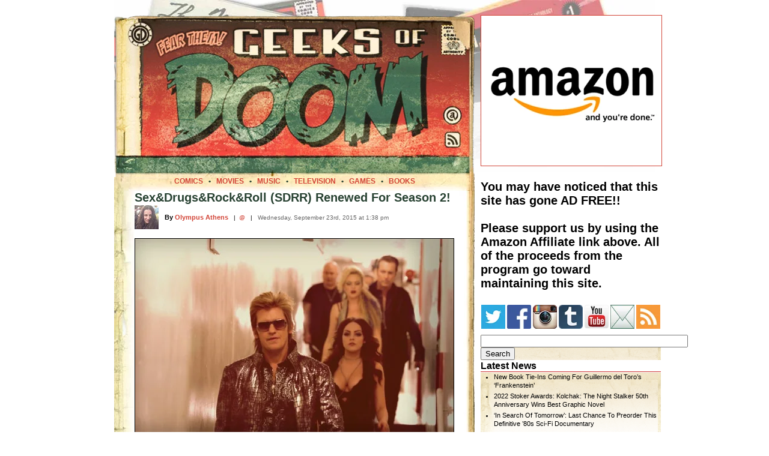

--- FILE ---
content_type: text/html; charset=UTF-8
request_url: https://geeksofdoom.com/2015/09/23/sexdrugsrockroll-sdrr-renewed-season-2
body_size: 20756
content:
<!DOCTYPE html PUBLIC "-//W3C//DTD XHTML 1.0 Transitional//EN" "https://www.w3.org/TR/xhtml1/DTD/xhtml1-transitional.dtd"><html xmlns="https://www.w3.org/1999/xhtml"><head profile="https://gmpg.org/xfn/11"><meta http-equiv="Content-Type" content="text/html; charset=UTF-8" /><meta http-equiv="Content-Language" content="en" /><meta name="MSSmartTagsPreventParsing" content="TRUE" /><meta name="Resource-Type" content="document" /><meta name="Distribution" content="global" /><meta name="Robots" content="all" /><meta name="Revisit-After" content="2 days" /><meta name="title" content="Sex&#038;Drugs&#038;Rock&#038;Roll (SDRR) Renewed For Season 2!" /><meta name="verify-v1" content="GlLwf81MqmMaxKIrWnrJwZYVtqCACxeu9QCfvXsPjnc=" /><meta name="y_key" content="1cc2fb1dfa767fa5" /><link rel="shortcut icon" href="https://www.geeksofdoom.com/GoD/img/favicon.ico" /><title>Sex&#038;Drugs&#038;Rock&#038;Roll (SDRR) Renewed For Season 2!</title><link data-asynced="1" as="style" onload="this.onload=null;this.rel='stylesheet'"  rel="preload" href="https://www.geeksofdoom.com/GoD_css/master_1000.css" type="text/css" media="screen" /><link rel="alternate" type="application/rss+xml" title="Geeks of Doom RSS" href="https://feeds.feedburner.com/geeksofdoom" /><link rel="pingback" href="https://www.geeksofdoom.com/xmlrpc.php" /><meta name='robots' content='max-image-preview:large' /><link rel='dns-prefetch' href='//stats.wp.com' /><link rel='preconnect' href='//c0.wp.com' /><link rel='preconnect' href='//i0.wp.com' /><link rel="alternate" type="application/rss+xml" title="Geeks of Doom &raquo; Sex&#038;Drugs&#038;Rock&#038;Roll (SDRR) Renewed For Season 2! Comments Feed" href="https://geeksofdoom.com/2015/09/23/sexdrugsrockroll-sdrr-renewed-season-2/feed" /><style id="litespeed-ccss">/*<![CDATA[*/@media screen{body{font-size:62.5%;font-family:'Lucida Grande',Verdana,Arial,Sans-Serif;border:0;padding:0;margin:0;background:#fff;text-align:left}table,td{border:0;border-spacing:0;padding:0;margin:0}#frame{width:900px;background:#fff;margin:0 auto}#framebackground{padding-top:0;background:#fff;background:url('https://www.geeksofdoom.com/GoD/img/frame/masthead900_bkg.jpg') no-repeat;background-position:left top}.cb{display:block;margin-top:10px;margin-bottom:10px;margin-left:auto;margin-right:auto;border:1px solid #000}#cse-search-box{width:220px!important}a{color:#d24538;text-decoration:none}a:link{color:#d24538}a:visited{color:#d24538}.storyheadsingle{color:#284232;font-weight:700;font-size:2em;margin:0 0 5px}.storyauthor{margin:10px 0 5px;font-size:1.1em;font-weight:700}.storyauthor a{color:#d24538}.storyauthor a:visited{color:#d24538}.storydate{margin:0;color:#666;font-size:1em}.storytext{font-size:1.45em;line-height:1.4em}.irt{text-align:right;font-style:italic;font-weight:700;color:#2d7195}.navhead{font-weight:700;font-size:1.6em;margin:0 0 -10px;border-bottom:1px solid #c33}.navtext{font-size:1.1em;line-height:1.3em;margin-left:0;background:url('https://www.geeksofdoom.com/GoD/img/frame/nav_bkgrnd.gif');background-repeat:repeat-x;background-position:top left}.navtext a,a:visited{color:#000;text-decoration:none}.navtext ul{list-style-type:disc;margin-left:0;padding-left:2em}.navtext li{padding-bottom:4px}a:visited{color:#000;text-decoration:none}.breadcrumbs{color:#d24538;font-size:1.2em;margin:0;padding:0}.breadcrumbs a{color:#d24538}.breadcrumbs a:visited{color:#d24538}#commentform p{margin:5px 0;width:500px}}ul{box-sizing:border-box}:root{--wp--preset--font-size--normal:16px;--wp--preset--font-size--huge:42px}/*]]>*/</style><script data-optimized="1" type="litespeed/javascript" data-src="https://geeksofdoom.com/wp-content/plugins/litespeed-cache/assets/js/css_async.min.js"></script> <link data-asynced="1" as="style" onload="this.onload=null;this.rel='stylesheet'"  rel='preload' id='wp-block-library-css' href='https://c0.wp.com/c/6.6.4/wp-includes/css/dist/block-library/style.min.css' type='text/css' media='all' /><link data-asynced="1" as="style" onload="this.onload=null;this.rel='stylesheet'"  rel='preload' id='mediaelement-css' href='https://c0.wp.com/c/6.6.4/wp-includes/js/mediaelement/mediaelementplayer-legacy.min.css' type='text/css' media='all' /><link data-asynced="1" as="style" onload="this.onload=null;this.rel='stylesheet'"  rel='preload' id='wp-mediaelement-css' href='https://c0.wp.com/c/6.6.4/wp-includes/js/mediaelement/wp-mediaelement.min.css' type='text/css' media='all' /><style id='jetpack-sharing-buttons-style-inline-css' type='text/css'>.jetpack-sharing-buttons__services-list{display:flex;flex-direction:row;flex-wrap:wrap;gap:0;list-style-type:none;margin:5px;padding:0}.jetpack-sharing-buttons__services-list.has-small-icon-size{font-size:12px}.jetpack-sharing-buttons__services-list.has-normal-icon-size{font-size:16px}.jetpack-sharing-buttons__services-list.has-large-icon-size{font-size:24px}.jetpack-sharing-buttons__services-list.has-huge-icon-size{font-size:36px}@media print{.jetpack-sharing-buttons__services-list{display:none!important}}.editor-styles-wrapper .wp-block-jetpack-sharing-buttons{gap:0;padding-inline-start:0}ul.jetpack-sharing-buttons__services-list.has-background{padding:1.25em 2.375em}</style><style id='classic-theme-styles-inline-css' type='text/css'>/*! This file is auto-generated */
.wp-block-button__link{color:#fff;background-color:#32373c;border-radius:9999px;box-shadow:none;text-decoration:none;padding:calc(.667em + 2px) calc(1.333em + 2px);font-size:1.125em}.wp-block-file__button{background:#32373c;color:#fff;text-decoration:none}</style><style id='global-styles-inline-css' type='text/css'>/*<![CDATA[*/:root{--wp--preset--aspect-ratio--square: 1;--wp--preset--aspect-ratio--4-3: 4/3;--wp--preset--aspect-ratio--3-4: 3/4;--wp--preset--aspect-ratio--3-2: 3/2;--wp--preset--aspect-ratio--2-3: 2/3;--wp--preset--aspect-ratio--16-9: 16/9;--wp--preset--aspect-ratio--9-16: 9/16;--wp--preset--color--black: #000000;--wp--preset--color--cyan-bluish-gray: #abb8c3;--wp--preset--color--white: #ffffff;--wp--preset--color--pale-pink: #f78da7;--wp--preset--color--vivid-red: #cf2e2e;--wp--preset--color--luminous-vivid-orange: #ff6900;--wp--preset--color--luminous-vivid-amber: #fcb900;--wp--preset--color--light-green-cyan: #7bdcb5;--wp--preset--color--vivid-green-cyan: #00d084;--wp--preset--color--pale-cyan-blue: #8ed1fc;--wp--preset--color--vivid-cyan-blue: #0693e3;--wp--preset--color--vivid-purple: #9b51e0;--wp--preset--gradient--vivid-cyan-blue-to-vivid-purple: linear-gradient(135deg,rgba(6,147,227,1) 0%,rgb(155,81,224) 100%);--wp--preset--gradient--light-green-cyan-to-vivid-green-cyan: linear-gradient(135deg,rgb(122,220,180) 0%,rgb(0,208,130) 100%);--wp--preset--gradient--luminous-vivid-amber-to-luminous-vivid-orange: linear-gradient(135deg,rgba(252,185,0,1) 0%,rgba(255,105,0,1) 100%);--wp--preset--gradient--luminous-vivid-orange-to-vivid-red: linear-gradient(135deg,rgba(255,105,0,1) 0%,rgb(207,46,46) 100%);--wp--preset--gradient--very-light-gray-to-cyan-bluish-gray: linear-gradient(135deg,rgb(238,238,238) 0%,rgb(169,184,195) 100%);--wp--preset--gradient--cool-to-warm-spectrum: linear-gradient(135deg,rgb(74,234,220) 0%,rgb(151,120,209) 20%,rgb(207,42,186) 40%,rgb(238,44,130) 60%,rgb(251,105,98) 80%,rgb(254,248,76) 100%);--wp--preset--gradient--blush-light-purple: linear-gradient(135deg,rgb(255,206,236) 0%,rgb(152,150,240) 100%);--wp--preset--gradient--blush-bordeaux: linear-gradient(135deg,rgb(254,205,165) 0%,rgb(254,45,45) 50%,rgb(107,0,62) 100%);--wp--preset--gradient--luminous-dusk: linear-gradient(135deg,rgb(255,203,112) 0%,rgb(199,81,192) 50%,rgb(65,88,208) 100%);--wp--preset--gradient--pale-ocean: linear-gradient(135deg,rgb(255,245,203) 0%,rgb(182,227,212) 50%,rgb(51,167,181) 100%);--wp--preset--gradient--electric-grass: linear-gradient(135deg,rgb(202,248,128) 0%,rgb(113,206,126) 100%);--wp--preset--gradient--midnight: linear-gradient(135deg,rgb(2,3,129) 0%,rgb(40,116,252) 100%);--wp--preset--font-size--small: 13px;--wp--preset--font-size--medium: 20px;--wp--preset--font-size--large: 36px;--wp--preset--font-size--x-large: 42px;--wp--preset--spacing--20: 0.44rem;--wp--preset--spacing--30: 0.67rem;--wp--preset--spacing--40: 1rem;--wp--preset--spacing--50: 1.5rem;--wp--preset--spacing--60: 2.25rem;--wp--preset--spacing--70: 3.38rem;--wp--preset--spacing--80: 5.06rem;--wp--preset--shadow--natural: 6px 6px 9px rgba(0, 0, 0, 0.2);--wp--preset--shadow--deep: 12px 12px 50px rgba(0, 0, 0, 0.4);--wp--preset--shadow--sharp: 6px 6px 0px rgba(0, 0, 0, 0.2);--wp--preset--shadow--outlined: 6px 6px 0px -3px rgba(255, 255, 255, 1), 6px 6px rgba(0, 0, 0, 1);--wp--preset--shadow--crisp: 6px 6px 0px rgba(0, 0, 0, 1);}:where(.is-layout-flex){gap: 0.5em;}:where(.is-layout-grid){gap: 0.5em;}body .is-layout-flex{display: flex;}.is-layout-flex{flex-wrap: wrap;align-items: center;}.is-layout-flex > :is(*, div){margin: 0;}body .is-layout-grid{display: grid;}.is-layout-grid > :is(*, div){margin: 0;}:where(.wp-block-columns.is-layout-flex){gap: 2em;}:where(.wp-block-columns.is-layout-grid){gap: 2em;}:where(.wp-block-post-template.is-layout-flex){gap: 1.25em;}:where(.wp-block-post-template.is-layout-grid){gap: 1.25em;}.has-black-color{color: var(--wp--preset--color--black) !important;}.has-cyan-bluish-gray-color{color: var(--wp--preset--color--cyan-bluish-gray) !important;}.has-white-color{color: var(--wp--preset--color--white) !important;}.has-pale-pink-color{color: var(--wp--preset--color--pale-pink) !important;}.has-vivid-red-color{color: var(--wp--preset--color--vivid-red) !important;}.has-luminous-vivid-orange-color{color: var(--wp--preset--color--luminous-vivid-orange) !important;}.has-luminous-vivid-amber-color{color: var(--wp--preset--color--luminous-vivid-amber) !important;}.has-light-green-cyan-color{color: var(--wp--preset--color--light-green-cyan) !important;}.has-vivid-green-cyan-color{color: var(--wp--preset--color--vivid-green-cyan) !important;}.has-pale-cyan-blue-color{color: var(--wp--preset--color--pale-cyan-blue) !important;}.has-vivid-cyan-blue-color{color: var(--wp--preset--color--vivid-cyan-blue) !important;}.has-vivid-purple-color{color: var(--wp--preset--color--vivid-purple) !important;}.has-black-background-color{background-color: var(--wp--preset--color--black) !important;}.has-cyan-bluish-gray-background-color{background-color: var(--wp--preset--color--cyan-bluish-gray) !important;}.has-white-background-color{background-color: var(--wp--preset--color--white) !important;}.has-pale-pink-background-color{background-color: var(--wp--preset--color--pale-pink) !important;}.has-vivid-red-background-color{background-color: var(--wp--preset--color--vivid-red) !important;}.has-luminous-vivid-orange-background-color{background-color: var(--wp--preset--color--luminous-vivid-orange) !important;}.has-luminous-vivid-amber-background-color{background-color: var(--wp--preset--color--luminous-vivid-amber) !important;}.has-light-green-cyan-background-color{background-color: var(--wp--preset--color--light-green-cyan) !important;}.has-vivid-green-cyan-background-color{background-color: var(--wp--preset--color--vivid-green-cyan) !important;}.has-pale-cyan-blue-background-color{background-color: var(--wp--preset--color--pale-cyan-blue) !important;}.has-vivid-cyan-blue-background-color{background-color: var(--wp--preset--color--vivid-cyan-blue) !important;}.has-vivid-purple-background-color{background-color: var(--wp--preset--color--vivid-purple) !important;}.has-black-border-color{border-color: var(--wp--preset--color--black) !important;}.has-cyan-bluish-gray-border-color{border-color: var(--wp--preset--color--cyan-bluish-gray) !important;}.has-white-border-color{border-color: var(--wp--preset--color--white) !important;}.has-pale-pink-border-color{border-color: var(--wp--preset--color--pale-pink) !important;}.has-vivid-red-border-color{border-color: var(--wp--preset--color--vivid-red) !important;}.has-luminous-vivid-orange-border-color{border-color: var(--wp--preset--color--luminous-vivid-orange) !important;}.has-luminous-vivid-amber-border-color{border-color: var(--wp--preset--color--luminous-vivid-amber) !important;}.has-light-green-cyan-border-color{border-color: var(--wp--preset--color--light-green-cyan) !important;}.has-vivid-green-cyan-border-color{border-color: var(--wp--preset--color--vivid-green-cyan) !important;}.has-pale-cyan-blue-border-color{border-color: var(--wp--preset--color--pale-cyan-blue) !important;}.has-vivid-cyan-blue-border-color{border-color: var(--wp--preset--color--vivid-cyan-blue) !important;}.has-vivid-purple-border-color{border-color: var(--wp--preset--color--vivid-purple) !important;}.has-vivid-cyan-blue-to-vivid-purple-gradient-background{background: var(--wp--preset--gradient--vivid-cyan-blue-to-vivid-purple) !important;}.has-light-green-cyan-to-vivid-green-cyan-gradient-background{background: var(--wp--preset--gradient--light-green-cyan-to-vivid-green-cyan) !important;}.has-luminous-vivid-amber-to-luminous-vivid-orange-gradient-background{background: var(--wp--preset--gradient--luminous-vivid-amber-to-luminous-vivid-orange) !important;}.has-luminous-vivid-orange-to-vivid-red-gradient-background{background: var(--wp--preset--gradient--luminous-vivid-orange-to-vivid-red) !important;}.has-very-light-gray-to-cyan-bluish-gray-gradient-background{background: var(--wp--preset--gradient--very-light-gray-to-cyan-bluish-gray) !important;}.has-cool-to-warm-spectrum-gradient-background{background: var(--wp--preset--gradient--cool-to-warm-spectrum) !important;}.has-blush-light-purple-gradient-background{background: var(--wp--preset--gradient--blush-light-purple) !important;}.has-blush-bordeaux-gradient-background{background: var(--wp--preset--gradient--blush-bordeaux) !important;}.has-luminous-dusk-gradient-background{background: var(--wp--preset--gradient--luminous-dusk) !important;}.has-pale-ocean-gradient-background{background: var(--wp--preset--gradient--pale-ocean) !important;}.has-electric-grass-gradient-background{background: var(--wp--preset--gradient--electric-grass) !important;}.has-midnight-gradient-background{background: var(--wp--preset--gradient--midnight) !important;}.has-small-font-size{font-size: var(--wp--preset--font-size--small) !important;}.has-medium-font-size{font-size: var(--wp--preset--font-size--medium) !important;}.has-large-font-size{font-size: var(--wp--preset--font-size--large) !important;}.has-x-large-font-size{font-size: var(--wp--preset--font-size--x-large) !important;}
:where(.wp-block-post-template.is-layout-flex){gap: 1.25em;}:where(.wp-block-post-template.is-layout-grid){gap: 1.25em;}
:where(.wp-block-columns.is-layout-flex){gap: 2em;}:where(.wp-block-columns.is-layout-grid){gap: 2em;}
:root :where(.wp-block-pullquote){font-size: 1.5em;line-height: 1.6;}/*]]>*/</style><link rel="https://api.w.org/" href="https://geeksofdoom.com/wp-json/" /><link rel="alternate" title="JSON" type="application/json" href="https://geeksofdoom.com/wp-json/wp/v2/posts/318497" /><link rel="EditURI" type="application/rsd+xml" title="RSD" href="https://geeksofdoom.com/xmlrpc.php?rsd" /><meta name="generator" content="WordPress 6.6.4" /><link rel="canonical" href="https://geeksofdoom.com/2015/09/23/sexdrugsrockroll-sdrr-renewed-season-2" /><link rel='shortlink' href='https://wp.me/p3SKl0-1kR3' /><link rel="alternate" title="oEmbed (JSON)" type="application/json+oembed" href="https://geeksofdoom.com/wp-json/oembed/1.0/embed?url=https%3A%2F%2Fgeeksofdoom.com%2F2015%2F09%2F23%2Fsexdrugsrockroll-sdrr-renewed-season-2" /><link rel="alternate" title="oEmbed (XML)" type="text/xml+oembed" href="https://geeksofdoom.com/wp-json/oembed/1.0/embed?url=https%3A%2F%2Fgeeksofdoom.com%2F2015%2F09%2F23%2Fsexdrugsrockroll-sdrr-renewed-season-2&#038;format=xml" /><style>img#wpstats{display:none}</style><style data-context="foundation-flickity-css">/*<![CDATA[*//*! Flickity v2.0.2
http://flickity.metafizzy.co
---------------------------------------------- */.flickity-enabled{position:relative}.flickity-enabled:focus{outline:0}.flickity-viewport{overflow:hidden;position:relative;height:100%}.flickity-slider{position:absolute;width:100%;height:100%}.flickity-enabled.is-draggable{-webkit-tap-highlight-color:transparent;tap-highlight-color:transparent;-webkit-user-select:none;-moz-user-select:none;-ms-user-select:none;user-select:none}.flickity-enabled.is-draggable .flickity-viewport{cursor:move;cursor:-webkit-grab;cursor:grab}.flickity-enabled.is-draggable .flickity-viewport.is-pointer-down{cursor:-webkit-grabbing;cursor:grabbing}.flickity-prev-next-button{position:absolute;top:50%;width:44px;height:44px;border:none;border-radius:50%;background:#fff;background:hsla(0,0%,100%,.75);cursor:pointer;-webkit-transform:translateY(-50%);transform:translateY(-50%)}.flickity-prev-next-button:hover{background:#fff}.flickity-prev-next-button:focus{outline:0;box-shadow:0 0 0 5px #09f}.flickity-prev-next-button:active{opacity:.6}.flickity-prev-next-button.previous{left:10px}.flickity-prev-next-button.next{right:10px}.flickity-rtl .flickity-prev-next-button.previous{left:auto;right:10px}.flickity-rtl .flickity-prev-next-button.next{right:auto;left:10px}.flickity-prev-next-button:disabled{opacity:.3;cursor:auto}.flickity-prev-next-button svg{position:absolute;left:20%;top:20%;width:60%;height:60%}.flickity-prev-next-button .arrow{fill:#333}.flickity-page-dots{position:absolute;width:100%;bottom:-25px;padding:0;margin:0;list-style:none;text-align:center;line-height:1}.flickity-rtl .flickity-page-dots{direction:rtl}.flickity-page-dots .dot{display:inline-block;width:10px;height:10px;margin:0 8px;background:#333;border-radius:50%;opacity:.25;cursor:pointer}.flickity-page-dots .dot.is-selected{opacity:1}/*]]>*/</style><style data-context="foundation-slideout-css">.slideout-menu{position:fixed;left:0;top:0;bottom:0;right:auto;z-index:0;width:256px;overflow-y:auto;-webkit-overflow-scrolling:touch;display:none}.slideout-menu.pushit-right{left:auto;right:0}.slideout-panel{position:relative;z-index:1;will-change:transform}.slideout-open,.slideout-open .slideout-panel,.slideout-open body{overflow:hidden}.slideout-open .slideout-menu{display:block}.pushit{display:none}</style><link rel="image_src" href="https://www.geeksofdoom.com/GoD/img/2015/08/sdrr-204-14-530x360.jpg" />
<style>.ios7.web-app-mode.has-fixed header{ background-color: rgba(45,53,63,.88);}</style></head><body><div id="frame"><div id="framebackground"><table width="900" border="0"><tr><td><img data-lazyloaded="1" src="[data-uri]" data-src="https://www.geeksofdoom.com/GoD/img/spacer.gif" alt="space" width="900" height="25" /></td></tr></table><table width="900" border="0" cellpadding="0" cellspacing="0"><tr><td valign="top"><table border="0" cellpadding="0" cellspacing="0"><tr><td colspan="3"><img data-lazyloaded="1" src="[data-uri]" data-src="https://www.geeksofdoom.com/GoD/img/frame/entry_top_01.png" width="600" height="7" border="0" alt="head" /></td></tr><tr><td><img data-lazyloaded="1" src="[data-uri]" data-src="https://www.geeksofdoom.com/GoD/img/frame/entry_top_02.png" width="5" height="263" border="0" alt="head" /></td><td><img data-lazyloaded="1" src="[data-uri]" data-src="https://www.geeksofdoom.com/GoD/img/frame/entry_top_03.jpg" width="590" height="263" border="0" alt="head" usemap="#headermap" /></td><td><img data-lazyloaded="1" src="[data-uri]" data-src="https://www.geeksofdoom.com/GoD/img/frame/entry_top_04.png" width="5" height="263" border="0" alt="head" /></td></tr></table><map name="headermap" id="headermap"><area shape="rect" coords="0,0,525,225" href="/" alt="Home" title="Visit the Geeks of Doom homepage" /><area shape="rect" coords="538,141,575,178" href="https://www.geeksofdoom.com/contact/" alt="Contact" title="Contact the Geeks of Doom" /><area shape="rect" coords="540,184,575,219" href="https://feeds.feedburner.com/geeksofdoom" alt="RSS Feed" title="Subscribe to our RSS Feed" /></map><table width="600" border="0" cellpadding="0" cellspacing="0"><tr><td align="center" valign="top" height="23" background="https://www.geeksofdoom.com/GoD/img/frame/story_border_top.jpg">
<span class="breadcrumbs"><strong>
<a href="https://www.geeksofdoom.com/category/comics">COMICS</a>
<font color="#284232">&nbsp;&nbsp;&bull;&nbsp;&nbsp;</font>
<a href="https://www.geeksofdoom.com/category/movies">MOVIES</a>
<font color="#284232">&nbsp;&nbsp;&bull;&nbsp;&nbsp;</font>
<a href="https://www.geeksofdoom.com/category/music">MUSIC</a>
<font color="#284232">&nbsp;&nbsp;&bull;&nbsp;&nbsp;</font>
<a href="https://www.geeksofdoom.com/category/television">TELEVISION</a>
<font color="#284232">&nbsp;&nbsp;&bull;&nbsp;&nbsp;</font>
<a href="https://www.geeksofdoom.com/category/video-games">GAMES</a>
<font color="#284232">&nbsp;&nbsp;&bull;&nbsp;&nbsp;</font>
<a href="https://www.geeksofdoom.com/category/books">BOOKS</a>
</strong></span></td></tr></table><table width="600" border="0" cellpadding="0" cellspacing="0"><tr><td width="35" bgcolor="#ffffff" background="https://www.geeksofdoom.com/GoD/img/frame/story_border_left.jpg"></td><td width="530"><span class="storyheadsingle" id="post-318497">Sex&#038;Drugs&#038;Rock&#038;Roll (SDRR) Renewed For Season 2!</span><table width="530" border="0"><tr><td><img data-lazyloaded="1" src="[data-uri]" width="10" height="1" data-src="https://www.geeksofdoom.com/GoD/img/spacer.gif" alt="space" /></td></tr></table><table width="530" cellpadding="0" cellspacing="0" border="0"><tr><td valign="middle" align="left" width="50"><img data-lazyloaded="1" src="[data-uri]" data-src="https://www.geeksofdoom.com/GoD/img/users/olympusathens.jpg" alt="Olympus Athens" width="40" height="40" align="top"/></td><td valign="middle" align="left" width="470">
<span class="storyauthor">By <a href="https://www.geeksofdoom.com/meet-the-geeks#olympusathens" target="_blank" title="View Olympus Athens's profile">Olympus Athens</a></span>
&nbsp;&nbsp;|&nbsp;&nbsp;<a target="_blank" title="Follow Olympus Athens on Twitter" href="https://twitter.com/AthenaCostanzaT">@</a>
&nbsp;&nbsp;|&nbsp;&nbsp;
<span class="storydate">Wednesday, September 23rd, 2015 at 1:38 pm</span></td></tr></table><div class="storytext"><p><a href="https://www.geeksofdoom.com/2015/08/09/tv-review-sdrr-1-4-like-limo/sdrr-204-14" rel="attachment wp-att-312760" target="_blank"><img data-lazyloaded="1" src="[data-uri]" data-recalc-dims="1" fetchpriority="high" decoding="async" title="SDRR 104-14"  data-src="https://i0.wp.com/www.geeksofdoom.com/GoD/img/2015/08/sdrr-204-14-530x360.jpg?resize=530%2C360&#038;ssl=1" alt="SDRR 104-14" width="530" height="360" class="cb" /></a></p><p>Woohoo!!! My favorite has-been, Johnny Rock (creator/writer <strong>Denis Leary</strong>), his up and coming talented daughter Gigi (<strong>Liz Gillies</strong>), and the rest of The Heathens turned Assassins, Flash, Rehab, Bam Bam, and Ava (<strong>John Corbett, John Ales, Robert Kelly</strong>, and <strong>Elaine Hendrix</strong>), will return for <strong><em>Sex&#038;Drugs&#038; Rock&#038;Roll</em></strong> season 2! Good job FX!</p><p>More on this and enjoy the <em>SDRR</em> music videos below.</p><p><span id="more-318497"></span></p><p>I might be more excited than the cast at this announcement (ok, I&#8217;m probably exaggerating), but I have been praising it from the start, and I&#8217;m so happy that fans and FX agree. Another 10 episodes have been ordered, and we can all rest easy and look forward to more crazy antics from my favorite fictional band (sorry Stillwater!).</p><p>Eric Schrier, Co-President of FX Original Programming said of the renewal:</p><blockquote><p>&#8220;We are thrilled with Sex&#038;Drugs&#038;Rock&#038;Roll and it proved to one of the highest-rated new comedies on cable this year.&#8221;</p></blockquote><p>Denis Leary added:</p><blockquote><p>&#8220;The only thing that could make me happier about this announcement is if David Bowie decided to be a guest star during Season Two. In which case, my head would explode. Hopefully on-camera so we get a kickass viral video out of it. Not to mention awesome Live+3s. I look forward to once again creating new episodes of television with John Landgraf&#8217;s exceptional FX team. And scoring some cool Bastard Executioner swag.&#8221;</p></blockquote><p>So everybody who has not yet jumped on the SDRR &#8220;band&#8221;wagon, let&#8217;s go. Catch up on season 1 now!</p><p>SDRR synopsis:</p><blockquote><p>Sex&#038;Drugs&#038;Rock&#038;Roll centers on &#8220;Johnny Rock&#8221; (Denis Leary), lead singer of a legendary early 90&#8217;s New York band called The Heathens. Known for living up to their name, the band partied so long and so hard that even Keith Richards thought they needed to slow things down. The Heathens were on the brink of becoming famous for their kickass live shows and the release of their highly anticipated first album. Until they broke up. The same day the album dropped. Because lead guitarist Flash (John Corbett) found Johnny in bed with his wife. So the band became legendary for all the wrong reasons &#8211; like self-destructing sooner than any group in rock-n-roll history. 25 years later, the only thing bigger than Johnny&#8217;s ego is his prostate. The drugs he really needs now aren&#8217;t cocaine and marijuana – they&#8217;re Crestor, Cymbalta and Cialis. He&#8217;s out of work, out of money and out of show business options. That&#8217;s when a massively talented young singer named Gigi (Elizabeth Gillies) shows up &#8211; with a burning desire to be famous, a throwback appreciation for The Heathens&#8217; only album, and a stack of cash big enough to bring the whole band back into the studio. Only this time, SHE&#8217;S the lead singer and Johnny&#8217;s just a behind-the-scenes songwriter. John Ales, Bobby Kelly and Elaine Hendrix round out the rest of this dysfunctional rock and roll family. The race is on to see who gets famous first &#8211; and for what reason.</p></blockquote><p><span class="blt">SDRR Videos</span></p><p><strong>Sex&#038;Drugs&#038;Rock&#038;Roll (SDRR) – Official Music Video</strong></p><p><iframe data-lazyloaded="1" src="about:blank" width="530" height="325" data-litespeed-src="https://www.youtube.com/embed/JNNIEEOmHPQ" frameborder="0" allowfullscreen></iframe><br />
<em>The song that was the beginning and the end for The Heathens. Check out the official music video for &#8220;Sex&#038;Drugs&#038;Rock&#038;Roll.&#8221;</em></p><p><strong>Sex&#038;Drugs&#038;Rock&#038;Roll (SDRR) &#8211; Die Trying: OFFICIAL MUSIC VIDEO featuring Denis Leary and Liz Gillies</strong></p><p><iframe data-lazyloaded="1" src="about:blank" width="530" height="325" data-litespeed-src="https://www.youtube.com/embed/DmXxQ0EhG1o" frameborder="0" allowfullscreen></iframe><br />
<em>Take the stage with the stars of Sex&#038;Drugs&#038;Rock&#038;Roll. Watch the first official music video from FX&#8217;s new series.</em></p><p><small>[Source: <a href="http://deadline.com/2015/09/sexdrugsrockroll-renewed-season-2-fx-1201546012/" target="_blank">Deadline</a>]</small></p></div><table><tr><td><div id="disqus_thread"><h2 id="comments">No Comments	<a href="#postcomment" title="Leave a comment">&raquo;</a></h2><p>No comments yet.</p><p><a href="https://geeksofdoom.com/2015/09/23/sexdrugsrockroll-sdrr-renewed-season-2/feed"><abbr title="Really Simple Syndication">RSS</abbr> feed for comments on this post.</a>	<a href="https://geeksofdoom.com/2015/09/23/sexdrugsrockroll-sdrr-renewed-season-2/trackback" rel="trackback">TrackBack <abbr title="Universal Resource Locator">URL</abbr></a></p><h2 id="postcomment">Leave a comment</h2><form action="https://geeksofdoom.com/wp-comments-post.php" method="post" id="commentform"><p><input type="text" name="author" id="author" value="" size="22" tabindex="1" />
<label for="author"><small>Name (required)</small></label></p><p><input type="text" name="email" id="email" value="" size="22" tabindex="2" />
<label for="email"><small>Mail (will not be published) (required)</small></label></p><p><input type="text" name="url" id="url" value="" size="22" tabindex="3" />
<label for="url"><small>Website</small></label></p><p><textarea name="comment" id="comment" cols="64" rows="5" tabindex="4"></textarea></p><p><input name="submit" type="submit" id="submit" tabindex="5" value="Submit Comment" />
<input type="hidden" name="comment_post_ID" value="318497" /></p><p style="display: none;"><input type="hidden" id="akismet_comment_nonce" name="akismet_comment_nonce" value="d2d36f8aa0" /></p><p style="display: none !important;" class="akismet-fields-container" data-prefix="ak_"><label>&#916;<textarea name="ak_hp_textarea" cols="45" rows="8" maxlength="100"></textarea></label><input type="hidden" id="ak_js_1" name="ak_js" value="24"/><script type="litespeed/javascript">document.getElementById("ak_js_1").setAttribute("value",(new Date()).getTime())</script></p></form></div></td></tr></table><table border="0"><tr><td><img data-lazyloaded="1" src="[data-uri]" width="10" height="1" data-src="https://www.geeksofdoom.com/GoD/img/spacer.gif" alt="space" /></td></tr></table><table cellpadding="0" cellspacing="0" width="530" border="0"><tr valign="top"><td valign="top" align="left" width="530"><div class="topics"><b>Topics:</b> <a href="https://geeksofdoom.com/category/news" rel="category tag">News</a>, <a href="https://geeksofdoom.com/category/television" rel="category tag">Television</a></div></td></tr></table><table cellpadding="0" cellspacing="0" width="530" border="0"><tr valign="top"><td valign="top" align="left" width="530"><div class="topics"><b>Tags:</b>  <a href="https://geeksofdoom.com/tag/denis-leary" rel="tag">Denis Leary</a>, <a href="https://geeksofdoom.com/tag/elaine-hendrix" rel="tag">Elaine Hendrix</a>, <a href="https://geeksofdoom.com/tag/elizabeth-gillies" rel="tag">Elizabeth Gillies</a>, <a href="https://geeksofdoom.com/tag/fx" rel="tag">FX</a>, <a href="https://geeksofdoom.com/tag/fx-networks" rel="tag">FX Networks</a>, <a href="https://geeksofdoom.com/tag/john-ales" rel="tag">John Ales</a>, <a href="https://geeksofdoom.com/tag/john-corbett" rel="tag">John Corbett</a>, <a href="https://geeksofdoom.com/tag/josh-pais" rel="tag">Josh Pais</a>, <a href="https://geeksofdoom.com/tag/michael-blieden" rel="tag">Michael Blieden</a>, <a href="https://geeksofdoom.com/tag/robert-kelly" rel="tag">Robert Kelly</a>, <a href="https://geeksofdoom.com/tag/sdrr" rel="tag">SDRR</a>, <a href="https://geeksofdoom.com/tag/sexdrugsrockroll" rel="tag">Sex&amp;Drugs&amp;Rock&amp;Roll</a></div></td></tr></table><table border="0"><tr><td><img data-lazyloaded="1" src="[data-uri]" width="10" height="1" data-src="https://www.geeksofdoom.com/GoD/img/spacer.gif" alt="space" /></td></tr></table><table width="530" border="0" cellpadding="0" cellspacing="0"><tr><td colspan="3" align="center"><div class="postnavtext"><b>Previous Article</b></div></td><td colspan="1"><img data-lazyloaded="1" src="[data-uri]" data-src="https://www.geeksofdoom.com/GoD/img/spacer.gif" alt="space" width="1" height="10" /></td><td colspan="3" align="center"><div class="postnavtext"><b>Next Article</b></div></td></tr><tr><td width="8"><div class="postnavtext">&laquo;</div></td><td width="250" align="right" valign="top"><div class="postnavtext"><a href="https://geeksofdoom.com/2015/09/23/tv-review-bastard-executioner-1-3-effigy-delw" rel="prev">TV Review: The Bastard Executioner 1.3 &#8220;Effigy / Delw&#8221;</a></div></td><td width="6"></td><td width="1" bgcolor="000000"></td><td width="7"></td><td width="250" align="left" valign="top"><div class="postnavtext"><a href="https://geeksofdoom.com/2015/09/23/movie-review-time-out-of-mind" rel="next">Movie Review: Time Out Of Mind</a></div></td><td width="8"><div class="postnavtext">&raquo;</div></td></tr></table><table width="530" border="0" cellpadding="0" cellspacing="0" align="center"><tr><td><img data-lazyloaded="1" src="[data-uri]" width="15" height="1" data-src="https://www.geeksofdoom.com/GoD/img/spacer.gif" alt="space" /></td></tr><tr><td align="center"></td></tr></table></td><td width="35" background="https://www.geeksofdoom.com/GoD/img/frame/story_border_right.jpg"></td></tr><tr><td colspan="3" height="30" background="https://www.geeksofdoom.com/GoD/img/frame/story_border_bottom.jpg"></td></tr></table><table><tr><td><img data-lazyloaded="1" src="[data-uri]" width="5" height="1" data-src="https://www.geeksofdoom.com/GoD/img/spacer.gif" alt="space" /></td></tr></table><table width="600" border="0"><tr><td><div class="related"><div id="relatedposts"><b>Related Articles on Geeks of Doom</b><table width="600" align="center"><tr><td width="20" height="25"></td><td align="left">• <a href="https://geeksofdoom.com/2019/11/07/trailer-peaky-blinders-christmas-carol" rel="bookmark" title="Trailer For &#8216;Peaky Blinders&#8217; Creator&#8217;s Dark Take On &#8216;A Christmas Carol&#8217; Released">Trailer For &#8216;Peaky Blinders&#8217; Creator&#8217;s Dark Take On &#8216;A Christmas Carol&#8217; Released</a></td></tr></table><table width="600" align="center"><tr><td width="20" height="25"></td><td align="left">• <a href="https://geeksofdoom.com/2019/09/23/2019-emmy-award-winners" rel="bookmark" title="2019 Emmy Award Winners: HBO&#8217;s &#8216;Game Of Thrones&#8217;, Amazon&#8217;s &#8216;Fleabag&#8217; Take Top Honors">2019 Emmy Award Winners: HBO&#8217;s &#8216;Game Of Thrones&#8217;, Amazon&#8217;s &#8216;Fleabag&#8217; Take Top Honors</a></td></tr></table><table width="600" align="center"><tr><td width="20" height="25"></td><td align="left">• <a href="https://geeksofdoom.com/2019/09/16/jurassic-world-short-film-battle-at-big-rock" rel="bookmark" title="&#8216;Jurassic World&#8217; Short Film &#8216;Battle At Big Rock&#8217; Pits Man Against Dinosaur">&#8216;Jurassic World&#8217; Short Film &#8216;Battle At Big Rock&#8217; Pits Man Against Dinosaur</a></td></tr></table><table width="600" align="center"><tr><td width="20" height="25"></td><td align="left">• <a href="https://geeksofdoom.com/2019/09/12/trevorrow-talks-battle-at-big-rock-jurassic-world" rel="bookmark" title="Colin Trevorrow Talks &#8216;Battle At Big Rock&#8217; and How It Ties Into &#8216;Jurassic World&#8217;">Colin Trevorrow Talks &#8216;Battle At Big Rock&#8217; and How It Ties Into &#8216;Jurassic World&#8217;</a></td></tr></table><table width="600" align="center"><tr><td width="20" height="25"></td><td align="left">• <a href="https://geeksofdoom.com/2019/09/11/jurassic-world-short-battle-at-big-rock-fx" rel="bookmark" title="&#8216;Jurassic World&#8217; Short &#8216;Battle At Big Rock&#8217; To Hit FX Later This Week">&#8216;Jurassic World&#8217; Short &#8216;Battle At Big Rock&#8217; To Hit FX Later This Week</a></td></tr></table></div></div></td></tr></table></td><td><img data-lazyloaded="1" src="[data-uri]" data-src="https://www.geeksofdoom.com/GoD/img/spacer.gif" alt="space" width="10" height="20" /></td><td valign="top"><table width="300" border="0" cellpadding="0" cellspacing="0"><tr><td><table width="300" border="0"><tr><td width="300" height="250" valign="top" align="right"><a target="_blank" href="https://www.amazon.com/?&_encoding=UTF8&tag=geeksofdoom-20&linkCode=ur2&linkId=2b5dcdf9804b1f3ebb6b2f6a242e247d&camp=1789&creative=9325"><img data-lazyloaded="1" src="[data-uri]" border="1" data-src="https://www.geeksofdoom.com/GoD/img/promo/amazon_300x250.jpg" alt="Amazon.com" width="300" height="250" /></a></td></tr></table></td></tr></table><table width="300" border="0"><tr><td><img data-lazyloaded="1" src="[data-uri]" data-src="https://www.geeksofdoom.com/GoD/img/spacer.gif" alt="space" width="300" height="10" /></td></tr></table><table width="300" border="0"><tr><td><h1><strong>You may have noticed that this site has gone AD FREE!!<br /><br />Please support us by using the Amazon Affiliate link above. All of the proceeds from the program go toward maintaining this site.</strong></h1></td></tr></table><table width="300" border="0"><tr><td><img data-lazyloaded="1" src="[data-uri]" data-src="https://www.geeksofdoom.com/GoD/img/spacer.gif" alt="space" width="300" height="10" /></td></tr></table><table width="300" border="0" cellpadding="0" cellspacing="0"><tr><td valign="middle" align="center" width="40"><a target="_blank" href="https://twitter.com/geeksofdoom"><img data-lazyloaded="1" src="[data-uri]" border="0" width="40" height="40" data-src="https://www.geeksofdoom.com/GoD/img/icons/icon-twitter.jpg" title="Follow Geeks of Doom on Twitter" alt="Geeks of Doom on Twitter" /></a></td><td valign="middle" align="center" width="40"><a target="_blank" href="https://facebook.com/geeksofdoom"><img data-lazyloaded="1" src="[data-uri]" border="0" width="40" height="40" data-src="https://www.geeksofdoom.com/GoD/img/icons/icon-facebook.jpg" title="Follow Geeks of Doom on Facebook" alt="Geeks of Doom on Facebook" /></a></td><td valign="middle" align="center" width="40"><a target="_blank" href="https://instagram.com/geekofdoom"><img data-lazyloaded="1" src="[data-uri]" border="0" width="40" height="40" data-src="https://www.geeksofdoom.com/GoD/img/icons/icon-instagram.png" title="Follow Geeks of Doom on Instagram" alt="Geeks of Doom on Instagram" /></a></td><td valign="middle" align="center" width="40"><a target="_blank" href="https://geeksofdoom.tumblr.com/"><img data-lazyloaded="1" src="[data-uri]" border="0" width="40" height="40" data-src="https://www.geeksofdoom.com/GoD/img/icons/icon-tumblr.png" title="Follow Geeks of Doom on Tumblr" alt="Follow Geeks of Doom on Tumblr" /></a></td><td valign="middle" align="center" width="40"><a target="_blank" href="https://www.youtube.com/user/geeksofdoom/videos?view=0&sort=p&flow=grid"><img data-lazyloaded="1" src="[data-uri]" border="0" width="40" height="40" data-src="https://www.geeksofdoom.com/GoD/img/icons/icon-youtube.jpg" title="Subscribe to Geeks of Doom on YouTube" alt="Geeks of Doom on YouTube" /></a></td><td valign="middle" align="center" width="40"><a target="_blank" href="https://feedburner.google.com/fb/a/mailverify?uri=geeksofdoom"><img data-lazyloaded="1" src="[data-uri]" border="0" width="40" height="40" data-src="https://www.geeksofdoom.com/GoD/img/icons/icon-email.jpg" title="Subscribe to the Geeks of Doom Email Digest" alt="Geeks of Doom Email Digest" /></a></td><td valign="middle" align="center" width="40"><a target="_blank" href="https://feeds.feedburner.com/geeksofdoom"><img data-lazyloaded="1" src="[data-uri]" border="0" width="40" height="40" data-src="https://www.geeksofdoom.com/GoD/img/icons/icon-rss.jpg" title="Subscribe to the Geeks of Doom RSS Feed" alt="Geeks of Doom RSS Feed" /></a></td></tr></table><table width="300" border="0"><tr><td><img data-lazyloaded="1" src="[data-uri]" data-src="https://www.geeksofdoom.com/GoD/img/spacer.gif" alt="space" width="300" height="10" /></td></tr></table><table width="300" border="0" cellpadding="0" cellspacing="0"><tr><td width="300" valign="top"><table bgcolor="#FEF3BD" width="300" border="0" cellpadding="0" cellspacing="0"><tr><td valign="middle" background="https://www.geeksofdoom.com/GoD/img/frame/nav_bkgrnd.gif"><form action="https://www.geeksofdoom.com/search-results" id="cse-search-box"><div>
<input type="hidden" name="cx" value="partner-pub-4066827149788913:1965500915" />
<input type="hidden" name="cof" value="FORID:10" />
<input type="hidden" name="ie" value="UTF-8" />
<input type="text" name="q" size="41" />
<input type="submit" name="sa" value="Search" /></div></form> <script type="litespeed/javascript" data-src="https://www.google.com/coop/cse/brand?form=cse-search-box&amp;lang=en"></script> </td></tr></table><table width="300" border="0"><tr><td><img data-lazyloaded="1" src="[data-uri]" width="10" height="1" data-src="https://www.geeksofdoom.com/GoD/img/spacer.gif" alt="space" /></td></tr></table><table width="300" border="0" cellpadding="0" cellspacing="0"><tr><td width="300" valign="top"><div class="navhead">Latest News</div><div class="navtext"><ul><li><a href="https://geeksofdoom.com/2025/10/20/guillermo-del-toro-frankenstein-book-tie-ins">New Book Tie-Ins Coming For Guillermo del Toro&#8217;s &#8216;Frankenstein&#8217;</a></li><li><a href="https://geeksofdoom.com/2023/06/20/2022-stoker-awards-kolchak-wins">2022 Stoker Awards: Kolchak: The Night Stalker 50th Anniversary Wins Best Graphic Novel</a></li><li><a href="https://geeksofdoom.com/2022/03/15/in-search-of-tomorrow-preorder">&#8216;In Search Of Tomorrow&#8217;: Last Chance To Preorder This Definitive &#8217;80s Sci-Fi Documentary</a></li><li><a href="https://geeksofdoom.com/2021/11/07/stranger-things-nyc-pop-up">Video: &#8216;Stranger Things&#8217; Times Square NYC Pop-Up Store</a></li><li><a href="https://geeksofdoom.com/2021/10/29/kolchak-stalks-the-night-again-in-50th-anniversary-graphic-novel">Kolchak Stalks The Night Again In 50th Anniversary Graphic Novel</a></li></ul><div class="irt"><a href="https://www.geeksofdoom.com/category/news">...more news</a></div></div></td></tr></table><table width="300" border="0" cellpadding="0" cellspacing="0"><tr><td width="300" valign="top"><div class="navhead">Latest Features</div><div class="navtext"><ul><li><a href="https://geeksofdoom.com/2025/11/28/holiday-gift-guide-2025-dungeons-dragons">Holiday Gift Guide 2025: Dungeons &#038; Dragons</a></li><li><a href="https://geeksofdoom.com/2025/11/24/holiday-gift-guide-2025-books">Holiday Gift Guide 2025: Books, Games, Collectibles &#038; More!</a></li><li><a href="https://geeksofdoom.com/2025/09/04/fall-2025-book-recommendations">Fall 2025 Book Recommendations</a></li><li><a href="https://geeksofdoom.com/2025/05/12/kickstarter-spotlight-glow-1-7">Kickstarter Spotlight: Glow #1-7: A Post-Apocalyptic Techno-Fantasy Odyssey</a></li><li><a href="https://geeksofdoom.com/2024/11/25/holiday-gift-guide-2024-dungeons-dragons">Holiday Gift Guide 2024: Dungeons &#038; Dragons</a></li></ul><div class="irt"><a href="https://www.geeksofdoom.com/category/features">...more features</a></div></div></td></tr></table><table width="300" border="0" cellpadding="0" cellspacing="0"><tr><td width="300" valign="top"><div class="navhead">Latest Reviews</div><div class="navtext"><ul><li><a href="https://geeksofdoom.com/2025/12/29/book-review-pocket-portraits-tolkien">Book Review: Pocket Portraits: J.R.R. Tolkien: The Father of Modern Fantasy</a></li><li><a href="https://geeksofdoom.com/2025/11/26/book-review-frankenstein-complete-screenplay-del-toro">Book Review: Frankenstein: The Complete Screenplay: Written and Directed by Guillermo del Toro</a></li><li><a href="https://geeksofdoom.com/2025/11/22/book-review-superman-art-making-of">Book Review: Superman: The Art and Making of the Film</a></li><li><a href="https://geeksofdoom.com/2025/11/19/book-review-edward-gorey-uneasy-elixirs">Book Review: Uneasy Elixirs: 50 Curious Cocktails Inspired by the Works of Edward Gorey</a></li><li><a href="https://geeksofdoom.com/2025/11/03/book-review-art-and-making-of-frankenstein_del_toro">Book Review: The Art &#038; Making Of Frankenstein: Written &#038; Directed By Guillermo del Toro</a></li></ul><div class="irt"><a href="https://www.geeksofdoom.com/category/reviews">...more reviews</a></div></div></td></tr></table></td></tr></table><table width="300" border="0"><tr><td><img data-lazyloaded="1" src="[data-uri]" width="30" height="1" data-src="https://www.geeksofdoom.com/GoD/img/spacer.gif" alt="space" /></td></tr></table><table width="300" border="0" cellpadding="0" cellspacing="0"><tr><td valign="top" align="left" colspan="3"><div class="navhead">Geeks of Doom Podcast Network!</div></td></tr><tr><td width="300" colspan="3"><img data-lazyloaded="1" src="[data-uri]" width="11" height="1" data-src="https://www.geeksofdoom.com/GoD/img/spacer.gif" alt="space" /></td></tr><tr bgcolor="#D24538"><td width="100"><a href="https://www.geeksofdoom.com/category/podcasts/the-drill-down/"><img data-lazyloaded="1" src="[data-uri]" width="156" height="100" border="0" data-src="https://www.geeksofdoom.com/GoD/img/promo/sb-podcast-tdd.jpg" title="Listen to the Drill Down Podcast" alt="The Drill Down Podcast" /></a></td><td width="100" bgcolor="#D24538"><a href="https://www.geeksofdoom.com/category/podcasts/tardisblend/"><img data-lazyloaded="1" src="[data-uri]" width="156" height="100" border="0" data-src="https://www.geeksofdoom.com/GoD/img/promo/sb-podcast-tb.jpg" title="Listen to the TARDISblend Podcast" alt="TARDISblend Podcast" /></a></td><td width="100"><a target="_blank" href="https://www.geeksofdoom.com/podcasts/violent-delights"><img data-lazyloaded="1" src="[data-uri]" width="130" height="100" border="0" data-src="https://www.geeksofdoom.com/GoD/img/promo/Violent-Delights-podcast.jpg" title="Listen to the Violent Delights: A Westworld Podcast" alt="Westworld Podcast" /></a></td></tr></table></td></tr></table><script id="jetpack-stats-js-before" type="litespeed/javascript">_stq=window._stq||[];_stq.push(["view",JSON.parse("{\"v\":\"ext\",\"blog\":\"57376846\",\"post\":\"318497\",\"tz\":\"-5\",\"srv\":\"geeksofdoom.com\",\"j\":\"1:14.5\"}")]);_stq.push(["clickTrackerInit","57376846","318497"])</script> <script type="text/javascript" src="https://stats.wp.com/e-202603.js" id="jetpack-stats-js" defer="defer" data-wp-strategy="defer"></script> <table width="900" border="0"><tr><td><div class="navhead">Archive</div><div class="cloudtext">
<a href='https://www.geeksofdoom.com/2023/' title='2023'> 2023</a>&nbsp; &middot; &nbsp;
<a href='https://www.geeksofdoom.com/2022/' title='2022'> 2022</a>&nbsp; &middot; &nbsp;
<a href='https://www.geeksofdoom.com/2021/' title='2021'> 2021</a>&nbsp; &middot; &nbsp;
<a href='https://www.geeksofdoom.com/2020/' title='2020'> 2020</a>&nbsp; &middot; &nbsp;
<a href='https://www.geeksofdoom.com/2019/' title='2019'> 2019</a>&nbsp; &middot; &nbsp;
<a href='https://www.geeksofdoom.com/2018/' title='2018'> 2018</a>&nbsp; &middot; &nbsp;
<a href='https://www.geeksofdoom.com/2017/' title='2017'> 2017</a>&nbsp; &middot; &nbsp;
<a href='https://www.geeksofdoom.com/2016/' title='2016'> 2016</a>&nbsp; &middot; &nbsp;
<a href='https://www.geeksofdoom.com/2015/' title='2015'> 2015</a>&nbsp; &middot; &nbsp;
<a href='https://www.geeksofdoom.com/2014/' title='2014'> 2014</a>&nbsp; &middot; &nbsp;<br />
<a href='https://www.geeksofdoom.com/2013/' title='2013'> 2013</a>&nbsp; &middot; &nbsp;
<a href='https://www.geeksofdoom.com/2012/' title='2012'> 2012</a>&nbsp; &middot; &nbsp;
<a href='https://www.geeksofdoom.com/2011/' title='2011'> 2011</a>&nbsp; &middot; &nbsp;
<a href='https://www.geeksofdoom.com/2010/' title='2010'> 2010</a>&nbsp; &middot; &nbsp;
<a href='https://www.geeksofdoom.com/2009/' title='2009'> 2009</a>&nbsp; &middot; &nbsp;
<a href='https://www.geeksofdoom.com/2008/' title='2008'> 2008</a>&nbsp; &middot; &nbsp;
<a href='https://www.geeksofdoom.com/2007/' title='2007'> 2007</a>&nbsp; &middot; &nbsp;
<a href='https://www.geeksofdoom.com/2006/' title='2006'> 2006</a>&nbsp; &middot; &nbsp;
<a href='https://www.geeksofdoom.com/2005/' title='2005'> 2005</a></div></td></tr></table><table width="900" border="0"><tr><td><img data-lazyloaded="1" src="[data-uri]" width="10" height="1" data-src="https://www.geeksofdoom.com/GoD/img/spacer.gif" alt="space" /></td></tr><tr><td align="center">
<strong>Geeks of Doom</strong> is proudly powered by <a href="https://wordpress.org/" target="_blank">WordPress</a>.<br /><br />
Students of the Unusual&trade; comic cover used with permission of <a href="https://3boysproductions.com/" target="_blank">3BoysProductions</a><br />
The Mercuri Bros.&trade; comic cover used with permission of <strong>Prodigal Son Press</strong><br /><br />
<strong>Geeks of Doom</strong> is designed and maintained by <a href="https://www.geeksofdoom.com/meet-the-geeks#dave3">our geeky webmaster</a><br />
All original content copyright &copy;2005-2023 Geeks of Doom<br />
All external content copyright of its respective owner, except where noted</td></tr><tr><td><img data-lazyloaded="1" src="[data-uri]" width="10" height="1" data-src="https://www.geeksofdoom.com/GoD/img/spacer.gif" alt="space" /></td></tr><tr><td align="center"><a href="https://creativecommons.org/licenses/by-nc-sa/2.5/"><img data-lazyloaded="1" src="[data-uri]" width="88" height="31" alt="Creative Commons License" data-src="https://www.geeksofdoom.com/GoD/img/icons/somerights20.png" border="0" /></a><br />
This website is licensed under<br />
a <a href="https://creativecommons.org/licenses/by-nc-sa/2.5/">Creative Commons License</a>.</td></tr><tr><td><img data-lazyloaded="1" src="[data-uri]" width="10" height="1" data-src="https://www.geeksofdoom.com/GoD/img/spacer.gif" alt="space" /></td></tr><tr><td align="center">
<a href="https://www.geeksofdoom.com/meet-the-geeks/">About</a> | <a href="https://www.geeksofdoom.com/privacy-policy">Privacy Policy</a> | <a href="https://www.geeksofdoom.com/contact/">Contact</a></td></tr><tr><td><img data-lazyloaded="1" src="[data-uri]" width="10" height="1" data-src="https://www.geeksofdoom.com/GoD/img/spacer.gif" alt="space" /></td></tr></table></div></div> <script data-no-optimize="1">/*<![CDATA[*/window.lazyLoadOptions=Object.assign({},{threshold:300},window.lazyLoadOptions||{});!function(t,e){"object"==typeof exports&&"undefined"!=typeof module?module.exports=e():"function"==typeof define&&define.amd?define(e):(t="undefined"!=typeof globalThis?globalThis:t||self).LazyLoad=e()}(this,function(){"use strict";function e(){return(e=Object.assign||function(t){for(var e=1;e<arguments.length;e++){var n,a=arguments[e];for(n in a)Object.prototype.hasOwnProperty.call(a,n)&&(t[n]=a[n])}return t}).apply(this,arguments)}function o(t){return e({},at,t)}function l(t,e){return t.getAttribute(gt+e)}function c(t){return l(t,vt)}function s(t,e){return function(t,e,n){e=gt+e;null!==n?t.setAttribute(e,n):t.removeAttribute(e)}(t,vt,e)}function i(t){return s(t,null),0}function r(t){return null===c(t)}function u(t){return c(t)===_t}function d(t,e,n,a){t&&(void 0===a?void 0===n?t(e):t(e,n):t(e,n,a))}function f(t,e){et?t.classList.add(e):t.className+=(t.className?" ":"")+e}function _(t,e){et?t.classList.remove(e):t.className=t.className.replace(new RegExp("(^|\\s+)"+e+"(\\s+|$)")," ").replace(/^\s+/,"").replace(/\s+$/,"")}function g(t){return t.llTempImage}function v(t,e){!e||(e=e._observer)&&e.unobserve(t)}function b(t,e){t&&(t.loadingCount+=e)}function p(t,e){t&&(t.toLoadCount=e)}function n(t){for(var e,n=[],a=0;e=t.children[a];a+=1)"SOURCE"===e.tagName&&n.push(e);return n}function h(t,e){(t=t.parentNode)&&"PICTURE"===t.tagName&&n(t).forEach(e)}function a(t,e){n(t).forEach(e)}function m(t){return!!t[lt]}function E(t){return t[lt]}function I(t){return delete t[lt]}function y(e,t){var n;m(e)||(n={},t.forEach(function(t){n[t]=e.getAttribute(t)}),e[lt]=n)}function L(a,t){var o;m(a)&&(o=E(a),t.forEach(function(t){var e,n;e=a,(t=o[n=t])?e.setAttribute(n,t):e.removeAttribute(n)}))}function k(t,e,n){f(t,e.class_loading),s(t,st),n&&(b(n,1),d(e.callback_loading,t,n))}function A(t,e,n){n&&t.setAttribute(e,n)}function O(t,e){A(t,rt,l(t,e.data_sizes)),A(t,it,l(t,e.data_srcset)),A(t,ot,l(t,e.data_src))}function w(t,e,n){var a=l(t,e.data_bg_multi),o=l(t,e.data_bg_multi_hidpi);(a=nt&&o?o:a)&&(t.style.backgroundImage=a,n=n,f(t=t,(e=e).class_applied),s(t,dt),n&&(e.unobserve_completed&&v(t,e),d(e.callback_applied,t,n)))}function x(t,e){!e||0<e.loadingCount||0<e.toLoadCount||d(t.callback_finish,e)}function M(t,e,n){t.addEventListener(e,n),t.llEvLisnrs[e]=n}function N(t){return!!t.llEvLisnrs}function z(t){if(N(t)){var e,n,a=t.llEvLisnrs;for(e in a){var o=a[e];n=e,o=o,t.removeEventListener(n,o)}delete t.llEvLisnrs}}function C(t,e,n){var a;delete t.llTempImage,b(n,-1),(a=n)&&--a.toLoadCount,_(t,e.class_loading),e.unobserve_completed&&v(t,n)}function R(i,r,c){var l=g(i)||i;N(l)||function(t,e,n){N(t)||(t.llEvLisnrs={});var a="VIDEO"===t.tagName?"loadeddata":"load";M(t,a,e),M(t,"error",n)}(l,function(t){var e,n,a,o;n=r,a=c,o=u(e=i),C(e,n,a),f(e,n.class_loaded),s(e,ut),d(n.callback_loaded,e,a),o||x(n,a),z(l)},function(t){var e,n,a,o;n=r,a=c,o=u(e=i),C(e,n,a),f(e,n.class_error),s(e,ft),d(n.callback_error,e,a),o||x(n,a),z(l)})}function T(t,e,n){var a,o,i,r,c;t.llTempImage=document.createElement("IMG"),R(t,e,n),m(c=t)||(c[lt]={backgroundImage:c.style.backgroundImage}),i=n,r=l(a=t,(o=e).data_bg),c=l(a,o.data_bg_hidpi),(r=nt&&c?c:r)&&(a.style.backgroundImage='url("'.concat(r,'")'),g(a).setAttribute(ot,r),k(a,o,i)),w(t,e,n)}function G(t,e,n){var a;R(t,e,n),a=e,e=n,(t=Et[(n=t).tagName])&&(t(n,a),k(n,a,e))}function D(t,e,n){var a;a=t,(-1<It.indexOf(a.tagName)?G:T)(t,e,n)}function S(t,e,n){var a;t.setAttribute("loading","lazy"),R(t,e,n),a=e,(e=Et[(n=t).tagName])&&e(n,a),s(t,_t)}function V(t){t.removeAttribute(ot),t.removeAttribute(it),t.removeAttribute(rt)}function j(t){h(t,function(t){L(t,mt)}),L(t,mt)}function F(t){var e;(e=yt[t.tagName])?e(t):m(e=t)&&(t=E(e),e.style.backgroundImage=t.backgroundImage)}function P(t,e){var n;F(t),n=e,r(e=t)||u(e)||(_(e,n.class_entered),_(e,n.class_exited),_(e,n.class_applied),_(e,n.class_loading),_(e,n.class_loaded),_(e,n.class_error)),i(t),I(t)}function U(t,e,n,a){var o;n.cancel_on_exit&&(c(t)!==st||"IMG"===t.tagName&&(z(t),h(o=t,function(t){V(t)}),V(o),j(t),_(t,n.class_loading),b(a,-1),i(t),d(n.callback_cancel,t,e,a)))}function $(t,e,n,a){var o,i,r=(i=t,0<=bt.indexOf(c(i)));s(t,"entered"),f(t,n.class_entered),_(t,n.class_exited),o=t,i=a,n.unobserve_entered&&v(o,i),d(n.callback_enter,t,e,a),r||D(t,n,a)}function q(t){return t.use_native&&"loading"in HTMLImageElement.prototype}function H(t,o,i){t.forEach(function(t){return(a=t).isIntersecting||0<a.intersectionRatio?$(t.target,t,o,i):(e=t.target,n=t,a=o,t=i,void(r(e)||(f(e,a.class_exited),U(e,n,a,t),d(a.callback_exit,e,n,t))));var e,n,a})}function B(e,n){var t;tt&&!q(e)&&(n._observer=new IntersectionObserver(function(t){H(t,e,n)},{root:(t=e).container===document?null:t.container,rootMargin:t.thresholds||t.threshold+"px"}))}function J(t){return Array.prototype.slice.call(t)}function K(t){return t.container.querySelectorAll(t.elements_selector)}function Q(t){return c(t)===ft}function W(t,e){return e=t||K(e),J(e).filter(r)}function X(e,t){var n;(n=K(e),J(n).filter(Q)).forEach(function(t){_(t,e.class_error),i(t)}),t.update()}function t(t,e){var n,a,t=o(t);this._settings=t,this.loadingCount=0,B(t,this),n=t,a=this,Y&&window.addEventListener("online",function(){X(n,a)}),this.update(e)}var Y="undefined"!=typeof window,Z=Y&&!("onscroll"in window)||"undefined"!=typeof navigator&&/(gle|ing|ro)bot|crawl|spider/i.test(navigator.userAgent),tt=Y&&"IntersectionObserver"in window,et=Y&&"classList"in document.createElement("p"),nt=Y&&1<window.devicePixelRatio,at={elements_selector:".lazy",container:Z||Y?document:null,threshold:300,thresholds:null,data_src:"src",data_srcset:"srcset",data_sizes:"sizes",data_bg:"bg",data_bg_hidpi:"bg-hidpi",data_bg_multi:"bg-multi",data_bg_multi_hidpi:"bg-multi-hidpi",data_poster:"poster",class_applied:"applied",class_loading:"litespeed-loading",class_loaded:"litespeed-loaded",class_error:"error",class_entered:"entered",class_exited:"exited",unobserve_completed:!0,unobserve_entered:!1,cancel_on_exit:!0,callback_enter:null,callback_exit:null,callback_applied:null,callback_loading:null,callback_loaded:null,callback_error:null,callback_finish:null,callback_cancel:null,use_native:!1},ot="src",it="srcset",rt="sizes",ct="poster",lt="llOriginalAttrs",st="loading",ut="loaded",dt="applied",ft="error",_t="native",gt="data-",vt="ll-status",bt=[st,ut,dt,ft],pt=[ot],ht=[ot,ct],mt=[ot,it,rt],Et={IMG:function(t,e){h(t,function(t){y(t,mt),O(t,e)}),y(t,mt),O(t,e)},IFRAME:function(t,e){y(t,pt),A(t,ot,l(t,e.data_src))},VIDEO:function(t,e){a(t,function(t){y(t,pt),A(t,ot,l(t,e.data_src))}),y(t,ht),A(t,ct,l(t,e.data_poster)),A(t,ot,l(t,e.data_src)),t.load()}},It=["IMG","IFRAME","VIDEO"],yt={IMG:j,IFRAME:function(t){L(t,pt)},VIDEO:function(t){a(t,function(t){L(t,pt)}),L(t,ht),t.load()}},Lt=["IMG","IFRAME","VIDEO"];return t.prototype={update:function(t){var e,n,a,o=this._settings,i=W(t,o);{if(p(this,i.length),!Z&&tt)return q(o)?(e=o,n=this,i.forEach(function(t){-1!==Lt.indexOf(t.tagName)&&S(t,e,n)}),void p(n,0)):(t=this._observer,o=i,t.disconnect(),a=t,void o.forEach(function(t){a.observe(t)}));this.loadAll(i)}},destroy:function(){this._observer&&this._observer.disconnect(),K(this._settings).forEach(function(t){I(t)}),delete this._observer,delete this._settings,delete this.loadingCount,delete this.toLoadCount},loadAll:function(t){var e=this,n=this._settings;W(t,n).forEach(function(t){v(t,e),D(t,n,e)})},restoreAll:function(){var e=this._settings;K(e).forEach(function(t){P(t,e)})}},t.load=function(t,e){e=o(e);D(t,e)},t.resetStatus=function(t){i(t)},t}),function(t,e){"use strict";function n(){e.body.classList.add("litespeed_lazyloaded")}function a(){console.log("[LiteSpeed] Start Lazy Load"),o=new LazyLoad(Object.assign({},t.lazyLoadOptions||{},{elements_selector:"[data-lazyloaded]",callback_finish:n})),i=function(){o.update()},t.MutationObserver&&new MutationObserver(i).observe(e.documentElement,{childList:!0,subtree:!0,attributes:!0})}var o,i;t.addEventListener?t.addEventListener("load",a,!1):t.attachEvent("onload",a)}(window,document);/*]]>*/</script><script data-no-optimize="1">/*<![CDATA[*/window.litespeed_ui_events=window.litespeed_ui_events||["mouseover","click","keydown","wheel","touchmove","touchstart"];var urlCreator=window.URL||window.webkitURL;function litespeed_load_delayed_js_force(){console.log("[LiteSpeed] Start Load JS Delayed"),litespeed_ui_events.forEach(e=>{window.removeEventListener(e,litespeed_load_delayed_js_force,{passive:!0})}),document.querySelectorAll("iframe[data-litespeed-src]").forEach(e=>{e.setAttribute("src",e.getAttribute("data-litespeed-src"))}),"loading"==document.readyState?window.addEventListener("DOMContentLoaded",litespeed_load_delayed_js):litespeed_load_delayed_js()}litespeed_ui_events.forEach(e=>{window.addEventListener(e,litespeed_load_delayed_js_force,{passive:!0})});async function litespeed_load_delayed_js(){let t=[];for(var d in document.querySelectorAll('script[type="litespeed/javascript"]').forEach(e=>{t.push(e)}),t)await new Promise(e=>litespeed_load_one(t[d],e));document.dispatchEvent(new Event("DOMContentLiteSpeedLoaded")),window.dispatchEvent(new Event("DOMContentLiteSpeedLoaded"))}function litespeed_load_one(t,e){console.log("[LiteSpeed] Load ",t);var d=document.createElement("script");d.addEventListener("load",e),d.addEventListener("error",e),t.getAttributeNames().forEach(e=>{"type"!=e&&d.setAttribute("data-src"==e?"src":e,t.getAttribute(e))});let a=!(d.type="text/javascript");!d.src&&t.textContent&&(d.src=litespeed_inline2src(t.textContent),a=!0),t.after(d),t.remove(),a&&e()}function litespeed_inline2src(t){try{var d=urlCreator.createObjectURL(new Blob([t.replace(/^(?:<!--)?(.*?)(?:-->)?$/gm,"$1")],{type:"text/javascript"}))}catch(e){d="data:text/javascript;base64,"+btoa(t.replace(/^(?:<!--)?(.*?)(?:-->)?$/gm,"$1"))}return d}/*]]>*/</script><script data-no-optimize="1">/*<![CDATA[*/var litespeed_vary=document.cookie.replace(/(?:(?:^|.*;\s*)_lscache_vary\s*\=\s*([^;]*).*$)|^.*$/,"");litespeed_vary||fetch("/wp-content/plugins/litespeed-cache/guest.vary.php",{method:"POST",cache:"no-cache",redirect:"follow"}).then(e=>e.json()).then(e=>{console.log(e),e.hasOwnProperty("reload")&&"yes"==e.reload&&(sessionStorage.setItem("litespeed_docref",document.referrer),window.location.reload(!0))});/*]]>*/</script><script data-optimized="1" type="litespeed/javascript" data-src="https://geeksofdoom.com/wp-content/litespeed/js/29eba287f98178568397a175d4070985.js?ver=29364"></script></body></html>
<!-- Page optimized by LiteSpeed Cache @2026-01-18 02:31:17 -->

<!-- Page cached by LiteSpeed Cache 7.6.2 on 2026-01-18 02:31:17 -->
<!-- Guest Mode -->
<!-- QUIC.cloud CCSS loaded ✅ /ccss/424c9e50c07538f5b030341f11471c69.css -->